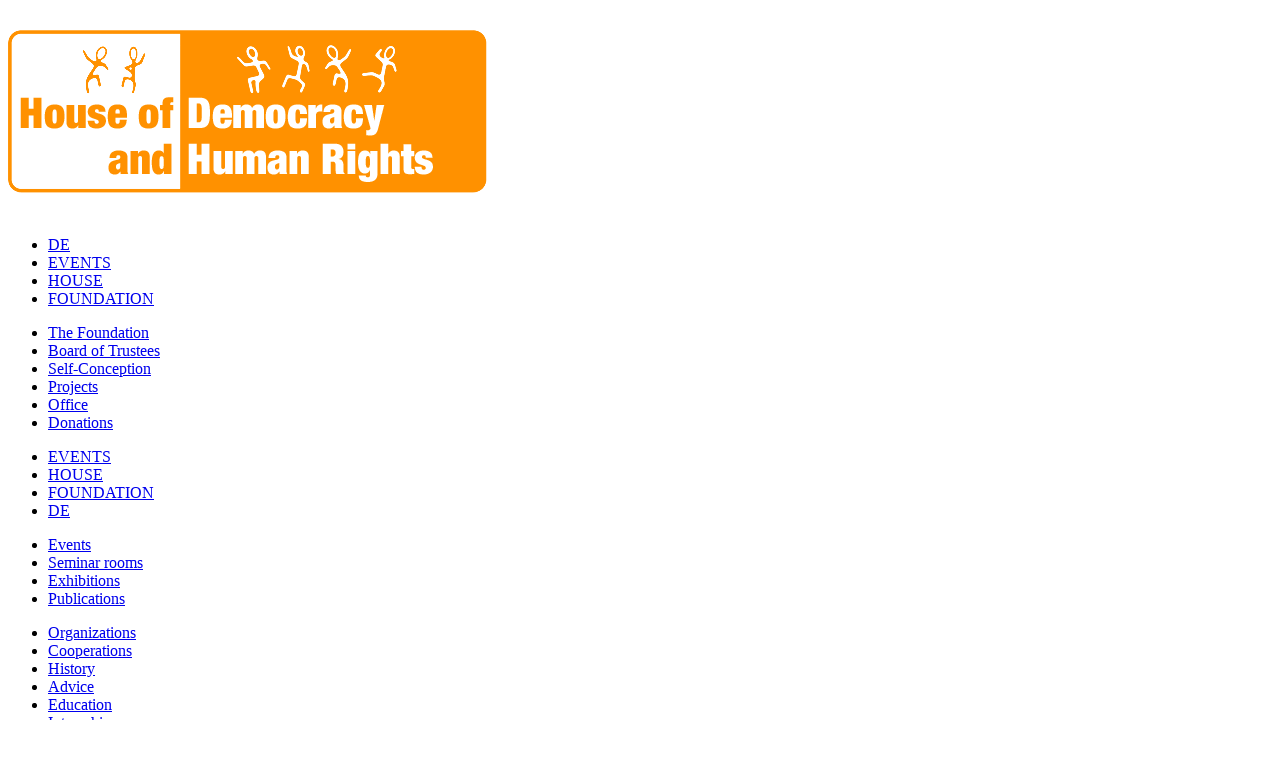

--- FILE ---
content_type: text/html; charset=UTF-8
request_url: https://www.hausderdemokratie.de/English/Curatorship
body_size: 2855
content:
<!doctype html>
<html lang="en">
  <head>
	<meta charset="utf-8">
    <meta name="viewport" content="width=device-width, initial-scale=1.0">
	<meta name="description" content="House of Democracy and Human Rights Berlin.">
    <meta name="keywords" content="Democracy, Human Rights, House, Foundation, Association, Office, Offices, Turnaround">
    <meta name="robots" content="index, follow">
    <link rel="shortcut icon" type="image/x-icon" href="../hdd_favicon.ico">
    <link rel="stylesheet" href="../css/global_layout.css">
	<link rel="stylesheet" href="../css/events.css">
	<link rel="stylesheet" href="../css/mobile.css">
    <link rel="stylesheet" href="../css/print_page.css" media="print">
    <script src="../js/HDD-1.12.4.js"></script>
    <script src="../js/HDD_Cycle.js"></script>
    <script src="../js/HDD_easing_1-3.js"></script>
	<script>
HDD(document).ready(function() {
	HDD('table.table_stiftung tbody').hide();
	HDD('table.table_stiftung caption').click(function(){
		HDD('table.table_stiftung tbody').fadeOut(100);
		HDD('table.table_stiftung caption').html('<caption>Sitzungsthemen&nbsp;<span class="infos-arrow">&#9654;</span><caption>');
		HDD(this).next('tbody.session_body').fadeIn(600);
		HDD(this).html('<caption>Meeting topics&nbsp;<span class="infos-arrow">&#9660;</span></caption>');
	});
	
	HDD('.about_us').css({'display':'none'});
	HDD('ul.sub-menu').hide();
	HDD('.sf-menu li#events a').click(function() {
		HDD('ul.sub-menu').not(this).hide();
		HDD('.events').fadeIn(500);
		HDD('.sf-menu li a').not('.active').css({'color':'#000'});
        HDD(this).css({'color':'#ff9100'});		
	});
	HDD('.sf-menu li#haus a').click(function() {
		HDD('ul.sub-menu').not(this).hide();
		HDD('.haus').fadeIn(500);
		HDD('.sf-menu li a').not('.active').css({'color':'#000'});
        HDD(this).css({'color':'#ff9100'});
	});
	HDD('.sf-menu li#stiftung a').click(function() {
		HDD('ul.sub-menu').not(this).hide();
		HDD('.stiftung').fadeIn(500);
		HDD('.sf-menu li a').not('.active').css({'color':'#000'});
        HDD(this).css({'color':'#ff9100'});
	});
	
	// ScrollTop Button
   var back_to_top_button = ['<a href="#top" class="back-to-top">&#9650;</a>'].join("");
   HDD('main').append(back_to_top_button);
   HDD(".back-to-top").hide();
   // Funktion für das Scroll-Verhalten
   HDD(function () {
	HDD(window).scroll(function () {
		if (HDD(this).scrollTop() > 200) { // Wenn 100 Pixel gescrolled wurde
				HDD('.back-to-top').fadeIn();
			} else {
				HDD('.back-to-top').fadeOut();
			}
		});
	HDD('.back-to-top').click(function () { // Klick auf den Button
			HDD('body,html').animate({scrollTop: 0}, 600);
			return false;
		});
  });
 });
     </script>
    <title>HdDM - The Board of Trustees</title>
  </head>
  <body>
<header>
<img onclick="location.href='Events';" src="../img/global/logo_hdd_eng.png" alt="Logo HdDM">
    <nav class="main-nav" id="main-nav">
    <ul id="main-nav-list">
	 <li class="language"><a href="../Kuratorium">DE</a></li>
	 <li><a href="Events">EVENTS</a></li>
	 <li><a href="Organizations">HOUSE</a></li>
     <li><a class="active" href="Foundation">FOUNDATION</a></li>
     </ul>
  </nav>
   </header>
   <nav class="sub-nav" id="sub-nav">
    <ul class="sub-nav-list">
	 <li><a href="Foundation">The Foundation</a></li>
     <li><a class="active" href="Curatorship">Board of Trustees</a></li>
     <li><a href="SelfConception">Self-Conception</a></li>
     <li><a href="Projects">Projects</a></li>
     <li><a href="Office">Office</a></li>
     <li><a href="Donate">Donations</a></li>
	</ul>
  </nav>
<!-- #access -->
<nav id="access">
<ul class="sf-menu">
<li id="events"><a href="Events" >EVENTS</a></li>
<li id="haus"><a href="Organizations" >HOUSE</a></li>
<li id="stiftung"><a class="active" href="#" >FOUNDATION</a></li>
<li class="language"><a href="../Kuratorium">DE</a></li>
</ul>
</nav>
<nav id="sub-menu">
<ul class="sub-menu events">
<li><a href="Events">Events</a></li>
<li><a href="Eventrooms">Seminar&nbsp;rooms</a></li>
<li><a href="Exhibitions" >Exhibitions</a></li>
<li><a href="Publications" >Publications</a></li>
</ul>
<ul class="sub-menu haus">
<li><a href="Organizations">Organizations</a></li>
<li><a href="Cooperations">Cooperations</a></li>
<li><a href="History">History</a></li>
<li><a href="Advice">Advice</a></li>
<li><a href="Education">Education</a></li>
<li><a href="Internship">Internship</a></li>
</ul>
<ul class="sub-menu stiftung">
<li><a href="Foundation">The Foundation</a></li>
<li><a class="active" href="Curatorship">Board of Trustees</a></li>
<li><a href="SelfConception">Self-Conception</a></li>
<li><a href="Projects">Projects</a></li>
<li><a href="Office">Office</a></li>
<li><a href="Donate">Donations</a></li>
</ul>
</nav>
<!-- #access -->
<main>
<section class="stiftung">
<h1>The Board of Trustees</h1>
<article class="details stiftung">
Dates of board of trustees meetings, board of trustees events and topic-oriented contributions are published here.
</article>
</section>
<!--Stiftungs Events -->
</main>
<aside>
<section class="social_media">
<h1 class="social_media">Social Media</h1>
   <ul class="social_media">
   <li><a href="https://de-de.facebook.com/hddum/" target="blank" title="Facebook"><img src="../img/global/logo-facebook.png" alt="Logo Facebook"></a></li>
   <li><a href="https://climatejustice.rocks/@hausderdemokratie " target="blank" title="Mastodon"><img src="../img/global/logo-mastodon.png" alt="Logo Mastodon"></a></li>
   <li><a href="https://www.instagram.com/hausderdemokratie/" target="blank" title="Instagram"><img src="../img/global/logo-instagram.png" alt="Logo Instagram"></a></li>
   </ul>
</section>
<section class="nl_aside">
   <h1>Newsletter</h1>
   <span class="orange_bold">HdDM-News</span><br>In our monthly newsletter we inform about our current exhibitions, events etc
   <p class=abo>
   <a class="newsletter" href="Newsletter">Subscribe to&nbsp;&raquo;&nbsp;</a>
   </p>
</section>
<section class="ak_aside">
<h1>News</h1>
<a href="News">
Here we inform you about upcoming appointments, actions and initiatives.&nbsp;&#9654;
</a>
</section>
<!--
<section class="about_us">
<h1>Wir über uns</h1>
<a href="Selbstverstaendnis">Das HdDM in der Berliner Greifswalder Str.4 führt erstmals die Bürgerbewegung Ost und die Menschenrechtsbewegung West unter einem Dach arbeitend zusammen.&nbsp;&#9654;
</a>
</section>
-->
<!--
<section class="search">
<h1>Suche</h1>
<form>
<input id="search" type="text" name="search">
<input id="submit" type="submit" value="Finde">
</form>
</section>
-->
<section class="veranstaltung">
<h1>Events</h1>
</section>
</aside><footer>
  <nav  class="footer_left">
   <ul style="text-align:left;">
   <li>
   <a href="#" onclick="window.print()"><img class="print_page" src="../img/global/button_prin_whitet.png" alt="print option"></a>
   <a href="#"><img id="nav_fonts" class="font-plus" src="../img/global/button_font_plus_white.png" alt="Show text bigger"></a>
   <!--<a href="#"><img class="print_page" src="img/global/button_english.png" alt="English Version"></a>-->
   </li>
   <li>&copy;&nbsp;1990 - 2026</li>
   <li>House of Democracy and Human Rights - Greifswalder Straße 4, 10405 Berlin</li>
   </ul>
   </nav>
  <nav  class="footer_right">
   <ul>
   <li><a href="Archive">Archive</a></li>
   <li><a href="Contacts">Directions &amp; Contact</a></li>
   <li><a href="Imprint">Imprint</a>&nbsp;&nbsp;|&nbsp;&nbsp;<a href="Dataprotection">Data protection</a></li>

   </ul>
   </nav>
   <script>
   HDD('img#nav_fonts').click(function() {
	  var srcimg = HDD(this).attr('src');
	 if(HDD(this).hasClass('font-plus')) {
	   HDD('html').css({'font-size':'16px'});
	   HDD(this).attr('src','../img/global/button_font_minus_white.png');
	   HDD(this).addClass('font-minus');
	   HDD(this).removeClass('font-plus');
	 }
	 else {
	   HDD('html').css({'font-size':'15px'});
	   HDD(this).attr('src','../img/global/button_font_plus_white.png');
	   HDD(this).addClass('font-plus');
	   HDD(this).removeClass('font-minus'); 
	 }
  });
   </script>
</footer>  </body>
</html>